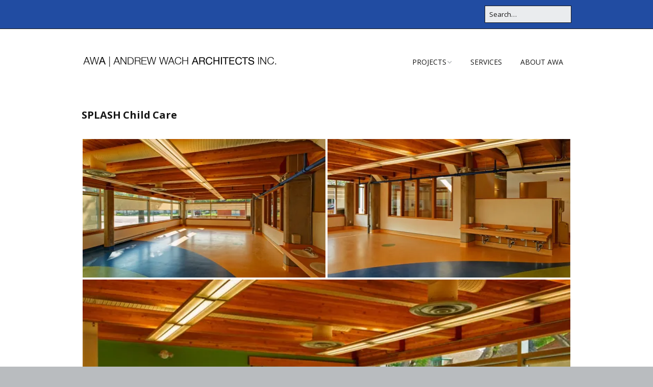

--- FILE ---
content_type: text/html; charset=UTF-8
request_url: http://awarchitects.ca/splash-child-care/
body_size: 6383
content:
<!DOCTYPE html>
<!--[if lte IE 9]><html class="no-js IE9 IE" lang="en-US"><![endif]-->
<!--[if gt IE 9]><!--><html class="no-js" lang="en-US"><!--<![endif]-->
	<head>
				<meta charset="UTF-8" />
	<title>SPLASH Child Care &#8211; AWA</title>
			<link rel="dns-prefetch" href="//fonts.googleapis.com" />
			<script type="text/javascript">
			/* <![CDATA[ */
			document.documentElement.className = document.documentElement.className.replace(new RegExp('(^|\\s)no-js(\\s|$)'), '$1js$2');
			/* ]]> */
		</script>
	<link rel='dns-prefetch' href='//s0.wp.com' />
<link rel='dns-prefetch' href='//s.w.org' />
<link rel="alternate" type="application/rss+xml" title="AWA &raquo; Feed" href="http://awarchitects.ca/feed/" />
<link rel="alternate" type="application/rss+xml" title="AWA &raquo; Comments Feed" href="http://awarchitects.ca/comments/feed/" />
		<script type="text/javascript">
			window._wpemojiSettings = {"baseUrl":"https:\/\/s.w.org\/images\/core\/emoji\/11\/72x72\/","ext":".png","svgUrl":"https:\/\/s.w.org\/images\/core\/emoji\/11\/svg\/","svgExt":".svg","source":{"concatemoji":"http:\/\/awarchitects.ca\/wp-includes\/js\/wp-emoji-release.min.js?ver=5.0.22"}};
			!function(e,a,t){var n,r,o,i=a.createElement("canvas"),p=i.getContext&&i.getContext("2d");function s(e,t){var a=String.fromCharCode;p.clearRect(0,0,i.width,i.height),p.fillText(a.apply(this,e),0,0);e=i.toDataURL();return p.clearRect(0,0,i.width,i.height),p.fillText(a.apply(this,t),0,0),e===i.toDataURL()}function c(e){var t=a.createElement("script");t.src=e,t.defer=t.type="text/javascript",a.getElementsByTagName("head")[0].appendChild(t)}for(o=Array("flag","emoji"),t.supports={everything:!0,everythingExceptFlag:!0},r=0;r<o.length;r++)t.supports[o[r]]=function(e){if(!p||!p.fillText)return!1;switch(p.textBaseline="top",p.font="600 32px Arial",e){case"flag":return s([55356,56826,55356,56819],[55356,56826,8203,55356,56819])?!1:!s([55356,57332,56128,56423,56128,56418,56128,56421,56128,56430,56128,56423,56128,56447],[55356,57332,8203,56128,56423,8203,56128,56418,8203,56128,56421,8203,56128,56430,8203,56128,56423,8203,56128,56447]);case"emoji":return!s([55358,56760,9792,65039],[55358,56760,8203,9792,65039])}return!1}(o[r]),t.supports.everything=t.supports.everything&&t.supports[o[r]],"flag"!==o[r]&&(t.supports.everythingExceptFlag=t.supports.everythingExceptFlag&&t.supports[o[r]]);t.supports.everythingExceptFlag=t.supports.everythingExceptFlag&&!t.supports.flag,t.DOMReady=!1,t.readyCallback=function(){t.DOMReady=!0},t.supports.everything||(n=function(){t.readyCallback()},a.addEventListener?(a.addEventListener("DOMContentLoaded",n,!1),e.addEventListener("load",n,!1)):(e.attachEvent("onload",n),a.attachEvent("onreadystatechange",function(){"complete"===a.readyState&&t.readyCallback()})),(n=t.source||{}).concatemoji?c(n.concatemoji):n.wpemoji&&n.twemoji&&(c(n.twemoji),c(n.wpemoji)))}(window,document,window._wpemojiSettings);
		</script>
		<style type="text/css">
img.wp-smiley,
img.emoji {
	display: inline !important;
	border: none !important;
	box-shadow: none !important;
	height: 1em !important;
	width: 1em !important;
	margin: 0 .07em !important;
	vertical-align: -0.1em !important;
	background: none !important;
	padding: 0 !important;
}
</style>
<link rel="stylesheet" type="text/css" href="http://awarchitects.ca/wp-content/cache/minify/129ee.css" media="all" />


<link rel='stylesheet' id='make-google-font-css'  href='//fonts.googleapis.com/css?family=Open+Sans%3Aregular%2Citalic%2C700&#038;ver=1.9.23#038;subset=latin' type='text/css' media='all' />
<link rel="stylesheet" type="text/css" href="http://awarchitects.ca/wp-content/cache/minify/037c0.css" media="all" />


<link rel='stylesheet' id='make-print-css'  href='http://awarchitects.ca/wp-content/themes/make/css/print.css?ver=1.9.23' type='text/css' media='print' />

<script type="text/javascript" src="http://awarchitects.ca/wp-content/cache/minify/ef6c2.js"></script>



<link rel='https://api.w.org/' href='http://awarchitects.ca/wp-json/' />
<link rel="EditURI" type="application/rsd+xml" title="RSD" href="http://awarchitects.ca/xmlrpc.php?rsd" />
<link rel="wlwmanifest" type="application/wlwmanifest+xml" href="http://awarchitects.ca/wp-includes/wlwmanifest.xml" /> 
<link rel='prev' title='Red Lake Hospital' href='http://awarchitects.ca/red-lake-hospital/' />
<link rel='next' title='Otineka Mall' href='http://awarchitects.ca/otineka-mall/' />
<meta name="generator" content="WordPress 5.0.22" />
<link rel="canonical" href="http://awarchitects.ca/splash-child-care/" />
<link rel='shortlink' href='http://awarchitects.ca/?p=466' />
<link rel="alternate" type="application/json+oembed" href="http://awarchitects.ca/wp-json/oembed/1.0/embed?url=http%3A%2F%2Fawarchitects.ca%2Fsplash-child-care%2F" />
<link rel="alternate" type="text/xml+oembed" href="http://awarchitects.ca/wp-json/oembed/1.0/embed?url=http%3A%2F%2Fawarchitects.ca%2Fsplash-child-care%2F&#038;format=xml" />
<style type='text/css'>img#wpstats{display:none}</style>		<meta name="viewport" content="width=device-width, initial-scale=1" />
	
<!-- Begin Make Inline CSS -->
<style type="text/css">
body,.font-body{font-family:"Helvetica Neue",Helvetica,Arial,sans-serif;font-size:14px;font-size:1.4rem;}#comments{font-size:12px;font-size:1.2rem;}.comment-date{font-size:11px;font-size:1.1rem;}h1:not(.site-title),.font-header,.entry-title{font-family:"Open Sans","Helvetica Neue",Helvetica,Arial,sans-serif;font-size:20px;font-size:2rem;}h2{font-family:"Open Sans","Helvetica Neue",Helvetica,Arial,sans-serif;font-size:16px;font-size:1.6rem;}h3,.builder-text-content .widget-title{font-family:"Open Sans","Helvetica Neue",Helvetica,Arial,sans-serif;font-size:14px;font-size:1.4rem;}h4{font-family:"Open Sans","Helvetica Neue",Helvetica,Arial,sans-serif;font-size:14px;font-size:1.4rem;}h5{font-family:"Open Sans","Helvetica Neue",Helvetica,Arial,sans-serif;font-size:14px;font-size:1.4rem;}h6{font-family:"Open Sans","Helvetica Neue",Helvetica,Arial,sans-serif;}.site-title,.site-title a,.font-site-title{font-family:"Open Sans","Helvetica Neue",Helvetica,Arial,sans-serif;font-size:14px;font-size:1.4rem;}.site-description,.site-description a,.font-site-tagline{font-family:"Helvetica Neue",Helvetica,Arial,sans-serif;}.site-navigation .menu li a,.font-nav,.site-navigation .menu-toggle{font-family:"Open Sans","Helvetica Neue",Helvetica,Arial,sans-serif;font-size:14px;font-size:1.4rem;font-weight:normal;font-style:normal;text-transform:none;line-height:1.4;letter-spacing:0px;word-spacing:0px;}.site-navigation .menu li.current_page_item > a,.site-navigation .menu .children li.current_page_item > a,.site-navigation .menu li.current-menu-item > a,.site-navigation .menu .sub-menu li.current-menu-item > a{font-weight:bold;}.header-bar,.header-text,.header-bar .search-form input,.header-bar .menu a,.header-navigation .mobile-menu ul.menu li a{font-family:"Open Sans","Helvetica Neue",Helvetica,Arial,sans-serif;font-size:13px;font-size:1.3rem;font-weight:normal;font-style:normal;text-transform:none;line-height:1.6;letter-spacing:0px;word-spacing:0px;}.sidebar .widget-title,.sidebar .widgettitle,.sidebar .widget-title a,.sidebar .widgettitle a,.font-widget-title{font-family:"Open Sans","Helvetica Neue",Helvetica,Arial,sans-serif;font-size:13px;font-size:1.3rem;font-weight:bold;font-style:normal;text-transform:none;line-height:1.6;letter-spacing:0px;word-spacing:0px;}.sidebar .widget,.font-widget{font-family:"Open Sans","Helvetica Neue",Helvetica,Arial,sans-serif;font-size:13px;font-size:1.3rem;font-weight:normal;font-style:normal;text-transform:none;line-height:1.6;letter-spacing:0px;word-spacing:0px;}.footer-widget-container .widget-title,.footer-widget-container .widgettitle,.footer-widget-container .widget-title a,.footer-widget-container .widgettitle a{font-family:"Open Sans","Helvetica Neue",Helvetica,Arial,sans-serif;font-size:13px;font-size:1.3rem;font-weight:bold;font-style:normal;text-transform:none;line-height:1.6;letter-spacing:0px;word-spacing:0px;}.footer-widget-container .widget{font-family:"Open Sans","Helvetica Neue",Helvetica,Arial,sans-serif;font-size:13px;font-size:1.3rem;font-weight:normal;font-style:normal;text-transform:none;line-height:1.6;letter-spacing:0px;word-spacing:0px;}.footer-text{font-family:"Open Sans","Helvetica Neue",Helvetica,Arial,sans-serif;font-size:13px;font-size:1.3rem;font-weight:normal;font-style:normal;text-transform:none;line-height:1.6;letter-spacing:0px;word-spacing:0px;}.color-primary-text,a,.entry-author-byline a.vcard,.entry-footer a:hover,.comment-form .required,ul.ttfmake-list-dot li:before,ol.ttfmake-list-dot li:before,.entry-comment-count a:hover,.comment-count-icon a:hover{color:#214ca2;}.color-primary-background,.ttfmake-button.color-primary-background{background-color:#214ca2;}.color-primary-border{border-color:#214ca2;}.header-bar{background-color:rgba(33, 76, 162, 1);}.view-blog .entry-header .entry-thumbnail{text-align:left;}.view-archive .entry-header .entry-thumbnail{text-align:left;}.view-search .entry-header .entry-thumbnail{text-align:left;}.view-post .entry-header .entry-thumbnail{text-align:left;}div.custom-logo{background-image:url("http://awarchitects.ca/wp-content/uploads/AWA-LogoExtended-Retina1.png");width:387px;}div.custom-logo a{padding-bottom:8.7855297157623%;}img.custom-logo{max-width:387px;width:100%;}
@media screen and (min-width: 800px){.has-left-sidebar.has-right-sidebar .entry-title{font-size:12px;font-size:1.2rem;}.site-navigation .menu .page_item_has_children a:after,.site-navigation .menu .menu-item-has-children a:after{top:-1px;font-size:10px;font-size:1rem;}.site-navigation .menu .sub-menu li a,.site-navigation .menu .children li a{font-family:"Open Sans","Helvetica Neue",Helvetica,Arial,sans-serif;font-size:13px;font-size:1.3rem;font-weight:normal;font-style:normal;text-transform:none;line-height:1.4;letter-spacing:0px;word-spacing:0px;}.site-navigation .menu .children .page_item_has_children a:after,.site-navigation .menu .sub-menu .menu-item-has-children a:after{font-size:9px;font-size:0.9rem;}.site-navigation .menu li.current_page_item > a,.site-navigation .menu .children li.current_page_item > a,.site-navigation .menu li.current_page_ancestor > a,.site-navigation .menu li.current-menu-item > a,.site-navigation .menu .sub-menu li.current-menu-item > a,.site-navigation .menu li.current-menu-ancestor > a{font-weight:bold;}.site-navigation ul.menu ul a:hover,.site-navigation ul.menu ul a:focus,.site-navigation .menu ul ul a:hover,.site-navigation .menu ul ul a:focus{background-color:#214ca2;}}
</style>
<!-- End Make Inline CSS -->
<link rel="icon" href="http://awarchitects.ca/wp-content/uploads/cropped-AWA-FaviconBlue-1-1-32x32.png" sizes="32x32" />
<link rel="icon" href="http://awarchitects.ca/wp-content/uploads/cropped-AWA-FaviconBlue-1-1-192x192.png" sizes="192x192" />
<link rel="apple-touch-icon-precomposed" href="http://awarchitects.ca/wp-content/uploads/cropped-AWA-FaviconBlue-1-1-180x180.png" />
<meta name="msapplication-TileImage" content="http://awarchitects.ca/wp-content/uploads/cropped-AWA-FaviconBlue-1-1-270x270.png" />
	</head>

	<body class="post-template-default single single-post postid-466 single-format-standard wp-custom-logo view-post full-width no-sidebar">
		<div id="site-wrapper" class="site-wrapper">
			<a class="skip-link screen-reader-text" href="#site-content">Skip to content</a>

			
<header id="site-header" class="site-header header-layout-1 no-site-title no-site-tagline" role="banner">
		<div class="header-bar right-content">
		<div class="container">
			
<form role="search" method="get" class="search-form" action="http://awarchitects.ca/">
	<input type="search" class="search-field" id="search-field" placeholder="Search&hellip;" title="Press Enter to submit your search" value="" name="s" aria-label="Search for:">
	<input type="submit" class="search-submit" value="Search" aria-label="Search" role="button">
</form>
						
			
		</div>
	</div>
		<div class="site-header-main">
		<div class="container">
			<div class="site-branding">
									<a href="http://awarchitects.ca/" class="custom-logo-link" rel="home" itemprop="url"><img width="774" height="68" src="http://awarchitects.ca/wp-content/uploads/AWA-LogoExtended-Retina1.png" class="custom-logo" alt="AWA" itemprop="logo" srcset="http://awarchitects.ca/wp-content/uploads/AWA-LogoExtended-Retina1.png 774w, http://awarchitects.ca/wp-content/uploads/AWA-LogoExtended-Retina1-300x26.png 300w, http://awarchitects.ca/wp-content/uploads/AWA-LogoExtended-Retina1-768x67.png 768w, http://awarchitects.ca/wp-content/uploads/AWA-LogoExtended-Retina1-300x26@2x.png 600w" sizes="(max-width: 774px) 100vw, 774px" /></a>												<h1 class="site-title screen-reader-text">
					<a href="http://awarchitects.ca/" rel="home">AWA</a>
				</h1>
												<span class="site-description screen-reader-text">
					ANDREW WACH ARCHITECTS INC.				</span>
							</div>

			
<nav id="site-navigation" class="site-navigation" role="navigation">
			<span class="menu-toggle">Menu</span>
		<div class=" mobile-menu"><ul id="menu-main" class="menu"><li id="menu-item-220" class="menu-item menu-item-type-taxonomy menu-item-object-category current-post-ancestor menu-item-has-children menu-item-220"><a href="http://awarchitects.ca/category/projects/">PROJECTS</a>
<ul class="sub-menu">
	<li id="menu-item-225" class="menu-item menu-item-type-taxonomy menu-item-object-category current-post-ancestor current-menu-parent current-post-parent menu-item-has-children menu-item-225"><a href="http://awarchitects.ca/category/projects/institutions/">Institutions</a>
	<ul class="sub-menu">
		<li id="menu-item-229" class="menu-item menu-item-type-taxonomy menu-item-object-category menu-item-229"><a href="http://awarchitects.ca/category/projects/institutions/wellness-sport/">Wellness &#038; Sport Centres</a></li>
		<li id="menu-item-228" class="menu-item menu-item-type-taxonomy menu-item-object-category menu-item-228"><a href="http://awarchitects.ca/category/projects/institutions/supportive-housing/">Supportive Housing</a></li>
		<li id="menu-item-224" class="menu-item menu-item-type-taxonomy menu-item-object-category menu-item-224"><a href="http://awarchitects.ca/category/projects/institutions/hospitals-care/">Hospitals &#038; Care Centres</a></li>
		<li id="menu-item-223" class="menu-item menu-item-type-taxonomy menu-item-object-category current-post-ancestor current-menu-parent current-post-parent menu-item-223"><a href="http://awarchitects.ca/category/projects/institutions/child-care/">Child Care Centres</a></li>
		<li id="menu-item-226" class="menu-item menu-item-type-taxonomy menu-item-object-category menu-item-226"><a href="http://awarchitects.ca/category/projects/institutions/education/">Education Centres</a></li>
	</ul>
</li>
	<li id="menu-item-221" class="menu-item menu-item-type-taxonomy menu-item-object-category menu-item-221"><a href="http://awarchitects.ca/category/projects/building-rehabilitations/">Building Rehabilitations</a></li>
	<li id="menu-item-322" class="menu-item menu-item-type-taxonomy menu-item-object-category menu-item-has-children menu-item-322"><a href="http://awarchitects.ca/category/commerical/">Commerical</a>
	<ul class="sub-menu">
		<li id="menu-item-323" class="menu-item menu-item-type-taxonomy menu-item-object-category menu-item-323"><a href="http://awarchitects.ca/category/commerical/pharmacies-clinics/">Pharmacies &#038; Clinics</a></li>
	</ul>
</li>
	<li id="menu-item-230" class="menu-item menu-item-type-taxonomy menu-item-object-category menu-item-has-children menu-item-230"><a href="http://awarchitects.ca/category/projects/residences/">Residences</a>
	<ul class="sub-menu">
		<li id="menu-item-233" class="menu-item menu-item-type-taxonomy menu-item-object-category menu-item-233"><a href="http://awarchitects.ca/category/projects/residences/seniors/">Seniors Housing</a></li>
		<li id="menu-item-232" class="menu-item menu-item-type-taxonomy menu-item-object-category menu-item-232"><a href="http://awarchitects.ca/category/projects/residences/custom-homes/">Custom Homes</a></li>
		<li id="menu-item-231" class="menu-item menu-item-type-taxonomy menu-item-object-category menu-item-231"><a href="http://awarchitects.ca/category/projects/residences/condos/">Condominiums</a></li>
	</ul>
</li>
	<li id="menu-item-227" class="menu-item menu-item-type-taxonomy menu-item-object-category menu-item-227"><a href="http://awarchitects.ca/category/projects/interiors/">Interiors</a></li>
</ul>
</li>
<li id="menu-item-255" class="menu-item menu-item-type-post_type menu-item-object-page menu-item-255"><a href="http://awarchitects.ca/services/">SERVICES</a></li>
<li id="menu-item-254" class="menu-item menu-item-type-post_type menu-item-object-page menu-item-254"><a href="http://awarchitects.ca/about-awa/">ABOUT AWA</a></li>
</ul></div></nav>		</div>
	</div>
</header>
			<div id="site-content" class="site-content">
				<div class="container">

<main id="site-main" class="site-main" role="main">

			
<article id="post-466" class="post-466 post type-post status-publish format-standard has-post-thumbnail hentry category-child-care category-institutions">
		<header class="entry-header">
		<div class="entry-meta">

</div>

<h1 class="entry-title">
			SPLASH Child Care	</h1>
<div class="entry-meta">
</div>	</header>
	
	<div class="entry-content">
				<div class="tiled-gallery type-rectangular tiled-gallery-unresized" data-original-width="960" data-carousel-extra='null' itemscope itemtype="http://schema.org/ImageGallery" > <div class="gallery-row" style="width: 960px; height: 276px;" data-original-width="960" data-original-height="276" > <div class="gallery-group images-1" style="width: 480px; height: 276px;" data-original-width="480" data-original-height="276" > <div class="tiled-gallery-item tiled-gallery-item-large" itemprop="associatedMedia" itemscope itemtype="http://schema.org/ImageObject"> <a href="https://i1.wp.com/awarchitects.ca/wp-content/uploads/SPLASH_2.jpg" border="0" itemprop="url"> <meta itemprop="width" content="476"> <meta itemprop="height" content="272"> <img data-attachment-id="468" data-orig-file="http://awarchitects.ca/wp-content/uploads/SPLASH_2.jpg" data-orig-size="700,400" data-comments-opened="" data-image-meta="{&quot;aperture&quot;:&quot;0&quot;,&quot;credit&quot;:&quot;&quot;,&quot;camera&quot;:&quot;&quot;,&quot;caption&quot;:&quot;&quot;,&quot;created_timestamp&quot;:&quot;0&quot;,&quot;copyright&quot;:&quot;&quot;,&quot;focal_length&quot;:&quot;0&quot;,&quot;iso&quot;:&quot;0&quot;,&quot;shutter_speed&quot;:&quot;0&quot;,&quot;title&quot;:&quot;&quot;,&quot;orientation&quot;:&quot;0&quot;}" data-image-title="SPLASH Child Care" data-image-description="" data-medium-file="http://awarchitects.ca/wp-content/uploads/SPLASH_2-300x171.jpg" data-large-file="http://awarchitects.ca/wp-content/uploads/SPLASH_2.jpg" src="https://i1.wp.com/awarchitects.ca/wp-content/uploads/SPLASH_2.jpg?w=476&#038;h=272" width="476" height="272" data-original-width="476" data-original-height="272" itemprop="http://schema.org/image" title="SPLASH Child Care" alt="Interior" style="width: 476px; height: 272px;" /> </a> <div class="tiled-gallery-caption" itemprop="caption description"> Interior </div> </div> </div> <!-- close group --> <div class="gallery-group images-1" style="width: 480px; height: 276px;" data-original-width="480" data-original-height="276" > <div class="tiled-gallery-item tiled-gallery-item-large" itemprop="associatedMedia" itemscope itemtype="http://schema.org/ImageObject"> <a href="https://i2.wp.com/awarchitects.ca/wp-content/uploads/SPLASH_3.jpg" border="0" itemprop="url"> <meta itemprop="width" content="476"> <meta itemprop="height" content="272"> <img data-attachment-id="469" data-orig-file="http://awarchitects.ca/wp-content/uploads/SPLASH_3.jpg" data-orig-size="700,400" data-comments-opened="" data-image-meta="{&quot;aperture&quot;:&quot;0&quot;,&quot;credit&quot;:&quot;&quot;,&quot;camera&quot;:&quot;&quot;,&quot;caption&quot;:&quot;&quot;,&quot;created_timestamp&quot;:&quot;0&quot;,&quot;copyright&quot;:&quot;&quot;,&quot;focal_length&quot;:&quot;0&quot;,&quot;iso&quot;:&quot;0&quot;,&quot;shutter_speed&quot;:&quot;0&quot;,&quot;title&quot;:&quot;&quot;,&quot;orientation&quot;:&quot;0&quot;}" data-image-title="SPLASH Child Care" data-image-description="" data-medium-file="http://awarchitects.ca/wp-content/uploads/SPLASH_3-300x171.jpg" data-large-file="http://awarchitects.ca/wp-content/uploads/SPLASH_3.jpg" src="https://i2.wp.com/awarchitects.ca/wp-content/uploads/SPLASH_3.jpg?w=476&#038;h=272" width="476" height="272" data-original-width="476" data-original-height="272" itemprop="http://schema.org/image" title="SPLASH Child Care" alt="Interior" style="width: 476px; height: 272px;" /> </a> <div class="tiled-gallery-caption" itemprop="caption description"> Interior </div> </div> </div> <!-- close group --> </div> <!-- close row --> <div class="gallery-row" style="width: 960px; height: 550px;" data-original-width="960" data-original-height="550" > <div class="gallery-group images-1" style="width: 960px; height: 550px;" data-original-width="960" data-original-height="550" > <div class="tiled-gallery-item tiled-gallery-item-large" itemprop="associatedMedia" itemscope itemtype="http://schema.org/ImageObject"> <a href="https://i1.wp.com/awarchitects.ca/wp-content/uploads/SPLASH_1.jpg" border="0" itemprop="url"> <meta itemprop="width" content="956"> <meta itemprop="height" content="546"> <img data-attachment-id="467" data-orig-file="http://awarchitects.ca/wp-content/uploads/SPLASH_1.jpg" data-orig-size="700,400" data-comments-opened="" data-image-meta="{&quot;aperture&quot;:&quot;0&quot;,&quot;credit&quot;:&quot;&quot;,&quot;camera&quot;:&quot;&quot;,&quot;caption&quot;:&quot;&quot;,&quot;created_timestamp&quot;:&quot;0&quot;,&quot;copyright&quot;:&quot;&quot;,&quot;focal_length&quot;:&quot;0&quot;,&quot;iso&quot;:&quot;0&quot;,&quot;shutter_speed&quot;:&quot;0&quot;,&quot;title&quot;:&quot;&quot;,&quot;orientation&quot;:&quot;0&quot;}" data-image-title="SPLASH Child Care" data-image-description="" data-medium-file="http://awarchitects.ca/wp-content/uploads/SPLASH_1-300x171.jpg" data-large-file="http://awarchitects.ca/wp-content/uploads/SPLASH_1.jpg" src="https://i1.wp.com/awarchitects.ca/wp-content/uploads/SPLASH_1.jpg?w=956&#038;h=546" width="956" height="546" data-original-width="956" data-original-height="546" itemprop="http://schema.org/image" title="SPLASH Child Care" alt="Interior" style="width: 956px; height: 546px;" /> </a> <div class="tiled-gallery-caption" itemprop="caption description"> Interior </div> </div> </div> <!-- close group --> </div> <!-- close row --> </div>
<p><span id="more-466"></span></p>
<p>The SPLASH Child Care facility is part of the North End Wellness Centre.  The daycare includes infant sleep and activity areas, kitchen space, as well as large toddler activity areas that emphasize openness and natural lighting. This child care centre is used as a reference design for new child care projects built throughout Winnipeg.</p>
		
	</div>

		<footer class="entry-footer">
		<div class="entry-meta">

</div>
	<i class="fa fa-file"></i> <ul class="post-categories">
	<li><a href="http://awarchitects.ca/category/projects/institutions/child-care/" rel="category tag">Child Care Centres</a></li>
	<li><a href="http://awarchitects.ca/category/projects/institutions/" rel="category tag">Institutions</a></li></ul>	</footer>
	</article>
		<nav class="navigation post-navigation" role="navigation">
	<span class="screen-reader-text">Post navigation</span>
	<div class="nav-links">
		<div class="nav-previous"><a href="http://awarchitects.ca/otineka-mall/" rel="next">Otineka Mall</a></div><div class="nav-next"><a href="http://awarchitects.ca/red-lake-hospital/" rel="prev">Red Lake Hospital</a></div>	</div>
</nav>
		
	
</main>



				</div>
			</div>

			
<footer id="site-footer" class="site-footer footer-layout-1" role="contentinfo">
	<div class="container">
				<div class="footer-widget-container columns-3">
			<section id="footer-1" class="widget-area footer-1 active" role="complementary">
	<aside id="text-3" class="widget widget_text"><h4 class="widget-title">CONTACT</h4>			<div class="textwidget"><p>ANDREW WACH ARCHITECTS INC.<br />
102 · 181 Bannatyne Avenue<br />
Winnipeg, Manitoba  R3B 0R4<br />
P  204.284.6782<br />
F  204.284.7541<br />
E  <a href="mailto:aw@awarchitects.ca">aw@awarchitects.ca</a></p>
</div>
		</aside></section><section id="footer-2" class="widget-area footer-2 inactive" role="complementary">
			&nbsp;
	</section><section id="footer-3" class="widget-area footer-3 inactive" role="complementary">
			&nbsp;
	</section>		</div>
		
		
<div class="site-info">
	
		<div class="footer-credit">
		Built with <a class="theme-name" href="https://thethemefoundry.com/make/" target="_blank">Make</a>. Your friendly WordPress page builder theme.	</div>
	</div>

				<div class="footer-social-links">
			<ul class="social-customizer social-links">
				<li class="make-social-icon">
					<a href="mailto:aw@awarchitects.ca">
						<i class="fa fa-fw fa-envelope" aria-hidden="true"></i>
						<span class="screen-reader-text">Email</span>
					</a>
				</li>
			</ul>
			</div>
		</div>
</footer>		</div>

		<script type='text/javascript' src='https://s0.wp.com/wp-content/js/devicepx-jetpack.js?ver=202546'></script>
<script type='text/javascript'>
/* <![CDATA[ */
var MakeFrontEnd = {"fitvids":{"selectors":""}};
/* ]]> */
</script>



<script type="text/javascript" src="http://awarchitects.ca/wp-content/cache/minify/f744d.js"></script>

<script type='text/javascript' src='https://stats.wp.com/e-202546.js' async='async' defer='defer'></script>
<script type='text/javascript'>
	_stq = window._stq || [];
	_stq.push([ 'view', {v:'ext',j:'1:7.0.2',blog:'121272220',post:'466',tz:'0',srv:'awarchitects.ca'} ]);
	_stq.push([ 'clickTrackerInit', '121272220', '466' ]);
</script>

	</body>
</html>
<!--
Performance optimized by W3 Total Cache. Learn more: https://www.w3-edge.com/products/

Object Caching 1/203 objects using disk
Page Caching using disk: enhanced 
Minified using disk
Database Caching using disk

Served from: awarchitects.ca @ 2025-11-16 21:25:39 by W3 Total Cache
-->

--- FILE ---
content_type: application/x-javascript
request_url: http://awarchitects.ca/wp-content/cache/minify/f744d.js
body_size: 3527
content:
/*!
 * Script for initializing globally-used functions and libs.
 *
 * @since 1.0.0
 */
var MakeFrontEnd=MakeFrontEnd||{};(function($,MakeFrontEnd){'use strict';if(!MakeFrontEnd){return;}
var Make=$.extend(MakeFrontEnd,{cache:{},init:function(){this.cacheElements();this.bindEvents();},cacheElements:function(){this.cache={$window:$(window),$document:$(document)};},bindEvents:function(){var self=this;self.cache.$document.ready(function(){self.navigationInit();self.skipLinkFocusFix();self.navigationHoverFix();self.fitVidsInit($('.ttfmake-embed-wrapper'));self.handleGalleryOverlayOnMobileDevices();});self.cache.$document.on('post-load',function(){var $elements=$('.ttfmake-embed-wrapper:not(:has(".fluid-width-video-wrapper"))');self.fitVidsInit($elements);});},navigationInit:function(){var container,button,menu,links,subMenus;button=document.getElementsByClassName('menu-toggle')[0];if('undefined'===typeof button){return;}
container=button.parentElement;if(!container){return;}
menu=container.getElementsByTagName('ul')[0];if('undefined'===typeof menu){button.style.display='none';return;}
menu.setAttribute('aria-expanded','false');if(-1===menu.className.indexOf('nav-menu')){menu.className+=' nav-menu';}
button.onclick=function(){if(-1!==container.className.indexOf('toggled')){container.className=container.className.replace(' toggled','');button.setAttribute('aria-expanded','false');menu.setAttribute('aria-expanded','false');}else{container.className+=' toggled';button.setAttribute('aria-expanded','true');menu.setAttribute('aria-expanded','true');}};links=menu.getElementsByTagName('a');subMenus=menu.getElementsByTagName('ul');var $links=$(links);$links.focus(function(){$(this).parents('li').addClass('focus');}).blur(function(){$(this).parents('li').removeClass('focus');});for(var i=0,len=subMenus.length;i<len;i++){subMenus[i].parentNode.setAttribute('aria-haspopup','true');}},skipLinkFocusFix:function(){var is_webkit=navigator.userAgent.toLowerCase().indexOf('webkit')>-1,is_opera=navigator.userAgent.toLowerCase().indexOf('opera')>-1,is_ie=navigator.userAgent.toLowerCase().indexOf('msie')>-1;if((is_webkit||is_opera||is_ie)&&document.getElementById&&window.addEventListener){window.addEventListener('hashchange',function(){var id=location.hash.substring(1),element;if(!(/^[A-z0-9_-]+$/.test(id))){return;}
element=document.getElementById(id);if(element){if(!(/^(?:a|select|input|button|textarea)$/i.test(element.tagName))){element.tabIndex=-1;}
element.focus();}},false);}},navigationHoverFix:function(){this.cache.$dropdown=this.cache.$dropdown||$('li:has(ul)','#site-navigation');this.cache.$dropdown.on('click',function(){return true;});},fitVidsInit:function($elements){if(!$.fn.fitVids){return;}
var self=this,$container=$elements||$('.ttfmake-embed-wrapper'),selectors=self.fitvids.selectors||'',args={};if(selectors){args.customSelector=selectors;}
$container.fitVids(args);$container.find('.fluid-width-video-wrapper:nth-child(2)').css({'paddingTop':0});},handleGalleryOverlayOnMobileDevices:function(){$('.builder-section-gallery .builder-gallery-item').on('touchstart',function(){var $this=$(this);if($this.find('.builder-gallery-content').length){$this.addClass('touchstart');}});$('body:not(.builder-gallery-item)').on('touchstart',function(){$('.builder-gallery-item').removeClass('touchstart');});}});Make.init();})(jQuery,MakeFrontEnd);;var MakeDynamicStylesheet=MakeDynamicStylesheet||{};(function($,DynamicStylesheet){'use strict';DynamicStylesheet=$.extend(DynamicStylesheet,{cache:{$document:$(document)},cacheSelector:{$button:'a.ttfmake-button[data-hover-color], a.ttfmake-button[data-hover-background-color]',$list:'ul.ttfmake-list[data-icon-color]'},builder:{button:function(self){if(self.cache.$button.length>0){self.createStylesheet();self.cache.$button.each(function(){var buttonID=$(this).attr('id'),backgroundColor=$(this).attr('data-hover-background-color'),color=$(this).attr('data-hover-color');if(buttonID){if(backgroundColor)self.addCSSRule(self.stylesheet,'#'+buttonID+':hover','background-color: '+backgroundColor+' !important');if(color)self.addCSSRule(self.stylesheet,'#'+buttonID+':hover','color: '+color+' !important');}});}},list:function(self){if(self.cache.$list.length>0){self.createStylesheet();self.cache.$list.each(function(){var listID=$(this).attr('id'),iconColor=$(this).attr('data-icon-color');if(listID&&iconColor){self.addCSSRule(self.stylesheet,'#'+listID+' li:before','color: '+iconColor);}});}}},init:function(){if('undefined'===typeof DynamicStylesheet.tinymce||true!==DynamicStylesheet.tinymce){this.root=this.cache.$document;var self=this;self.cache.$document.ready(function(){self.cacheElements();self.buildStyles();});}},tinymceInit:function(editor){this.root=$(editor.getBody());this.cacheElements();this.buildStyles();},cacheElements:function(){var self=this;$.each(self.cacheSelector,function(name,selector){self.cache[name]=$(selector,self.root);});},buildStyles:function(){var self=this;$.each(this.builder,function(name,f){f(self);});},createStylesheet:function(){var self=this;this.stylesheet=this.stylesheet||(function(){var $style=$('<style type="text/css">');$style.attr('id','ttfmake-dynamic-styles');$style.html('&shy;');;if(self.root.find('head').length>0){self.root.find('head').append($style);}else if(self.root.parent().find('head').length>0){self.root.parent().find('head').append($style);}else{self.root.append($style);}
return $style.get(0).sheet;})();},removeStylesheet:function(){if(this.root.find('head').length>0){$('#ttfmake-dynamic-styles',this.root).remove();}else{this.root.parent().find('#ttfmake-dynamic-styles').remove();}
delete this.stylesheet;},resetStylesheet:function(){this.removeStylesheet();this.cacheElements();this.buildStyles();},addCSSRule:function(sheet,selector,rules,index){var ruleIndex=index||0;if('insertRule'in sheet){sheet.insertRule(selector+'{'+rules+'}',ruleIndex);}
else if('addRule'in sheet){sheet.addRule(selector,rules,ruleIndex);}}});DynamicStylesheet.init();})(jQuery,MakeDynamicStylesheet);
;!function(d,l){"use strict";var e=!1,n=!1;if(l.querySelector)if(d.addEventListener)e=!0;if(d.wp=d.wp||{},!d.wp.receiveEmbedMessage)if(d.wp.receiveEmbedMessage=function(e){var t=e.data;if(t)if(t.secret||t.message||t.value)if(!/[^a-zA-Z0-9]/.test(t.secret)){for(var r,i,a,s=l.querySelectorAll('iframe[data-secret="'+t.secret+'"]'),n=l.querySelectorAll('blockquote[data-secret="'+t.secret+'"]'),o=new RegExp("^https?:$","i"),c=0;c<n.length;c++)n[c].style.display="none";for(c=0;c<s.length;c++)if(r=s[c],e.source===r.contentWindow){if(r.removeAttribute("style"),"height"===t.message){if(1e3<(a=parseInt(t.value,10)))a=1e3;else if(~~a<200)a=200;r.height=a}if("link"===t.message)if(i=l.createElement("a"),a=l.createElement("a"),i.href=r.getAttribute("src"),a.href=t.value,o.test(a.protocol))if(a.host===i.host)if(l.activeElement===r)d.top.location.href=t.value}}},e)d.addEventListener("message",d.wp.receiveEmbedMessage,!1),l.addEventListener("DOMContentLoaded",t,!1),d.addEventListener("load",t,!1);function t(){if(!n){n=!0;for(var e,t,r=-1!==navigator.appVersion.indexOf("MSIE 10"),i=!!navigator.userAgent.match(/Trident.*rv:11\./),a=l.querySelectorAll("iframe.wp-embedded-content"),s=0;s<a.length;s++){if(!(e=a[s]).getAttribute("data-secret"))t=Math.random().toString(36).substr(2,10),e.src+="#?secret="+t,e.setAttribute("data-secret",t);if(r||i)(t=e.cloneNode(!0)).removeAttribute("security"),e.parentNode.replaceChild(t,e)}}}}(window,document);
;/* Do not modify this file directly. It is compiled from other files. */
/* jshint onevar:false, smarttabs:true */
!function(e){function i(){this.galleries=[],this.findAndSetupNewGalleries()}function t(e){this.gallery=e,this.addCaptionEvents(),this.resize(),this.gallery.removeClass("tiled-gallery-unresized")}i.prototype.findAndSetupNewGalleries=function(){var i=this;e(".tiled-gallery.tiled-gallery-unresized").each(function(){i.galleries.push(new t(e(this)))})},i.prototype.resizeAll=function(){e.each(this.galleries,function(e,i){i.resize()})},t.prototype.resizeableElementsSelector=".gallery-row, .gallery-group, .tiled-gallery-item img",t.prototype.addCaptionEvents=function(){this.gallery.find(".tiled-gallery-caption").hide(),this.gallery.find(".tiled-gallery-item").hover(function(){e(this).find(".tiled-gallery-caption").stop(!0,!0).slideDown("fast")},function(){e(this).find(".tiled-gallery-caption").stop(!0,!0).slideUp("fast")})},t.prototype.getExtraDimension=function(e,i,t){if("horizontal"===t){var n="border"===i?"borderLeftWidth":i+"Left",r="border"===i?"borderRightWidth":i+"Right";return(parseInt(e.css(n),10)||0)+(parseInt(e.css(r),10)||0)}if("vertical"===t){var o="border"===i?"borderTopWidth":i+"Top",a="border"===i?"borderBottomWidth":i+"Bottom";return(parseInt(e.css(o),10)||0)+(parseInt(e.css(a),10)||0)}return 0},t.prototype.resize=function(){var i=this.gallery.data("original-width"),t=this.gallery.parent().width(),n=Math.min(1,t/i),r=this;this.gallery.find(this.resizeableElementsSelector).each(function(){var i=e(this),t=r.getExtraDimension(i,"margin","horizontal"),o=r.getExtraDimension(i,"margin","vertical"),a=r.getExtraDimension(i,"padding","horizontal"),l=r.getExtraDimension(i,"padding","vertical"),s=r.getExtraDimension(i,"border","horizontal"),d=r.getExtraDimension(i,"border","vertical"),c=i.data("original-width")+a+s+t,h=i.data("original-height")+l+d+o;i.width(Math.floor(n*c)-t).height(Math.floor(n*h)-o)})};var n=window.requestAnimationFrame||window.mozRequestAnimationFrame||window.webkitRequestAnimationFrame||window.msRequestAnimationFrame;e(document).ready(function(){var t=new i;e("body").on("post-load",function(e,i){"string"==typeof i&&"resize"===i?t.resizeAll():t.findAndSetupNewGalleries()}),e(document).on("page-rendered.wpcom-newdash",function(){t.findAndSetupNewGalleries()}),window.chrome&&n?function(i){var t=!1,r=null;function o(){i.resizeAll(),t&&n(o)}e(window).resize(function(){clearTimeout(r),t||n(o),t=!0,r=setTimeout(function(){t=!1},15)})}(t):function(i){e(window).resize(function(){i.resizeAll()})}(t),"undefined"!=typeof wp&&wp.customize&&wp.customize.selectiveRefresh&&wp.customize.selectiveRefresh.bind("partial-content-rendered",function(e){wp.isJetpackWidgetPlaced(e,"gallery")&&t.findAndSetupNewGalleries()})})}(jQuery);